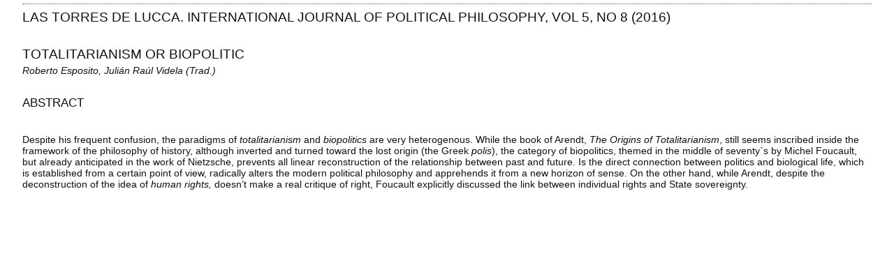

--- FILE ---
content_type: text/html; charset=utf-8
request_url: https://lastorresdelucca.org/index.php/ojs/rt/printerFriendly/102/0
body_size: 1368
content:
<html lang="en-US">
<head>
  <title>Esposito</title>
  <meta http-equiv="Content-Type" content="text/html; charset=utf-8" />
  <meta name="description" content="" />
  <meta name="keywords" content="" />
  <link rel="stylesheet" href="/lib/pkp/styles/common.css" type="text/css" />
  <link rel="stylesheet" href="/styles/common.css" type="text/css" />
  <link rel="stylesheet" href="/styles/compiled.css" type="text/css" />
  <link rel="stylesheet" href="/styles/articleView.css" type="text/css" />
  <link rel="stylesheet" href="/public/site/sitestyle.css" type="text/css" />
  <link rel="stylesheet" href="/plugins/themes/classicRed/classicRed.css" type="text/css" />
  <script type="text/javascript" src="/lib/pkp/js/lib/jquery/plugins/jquery.tag-it.js"></script>
  <script type="text/javascript" src="/lib/pkp/js/lib/jquery/plugins/jquery.cookie.js"></script>
  <script type="text/javascript" src="/lib/pkp/js/functions/fontController.js"></script>
  <script type="text/javascript" src="/lib/pkp/js/functions/general.js"></script>
  <script type="text/javascript" src="/lib/pkp/js/functions/jqueryValidatorI18n.js"></script>
  <script type="text/javascript" src="/lib/pkp/js/classes/Helper.js"></script>
  <script type="text/javascript" src="/lib/pkp/js/classes/ObjectProxy.js"></script>
  <script type="text/javascript" src="/lib/pkp/js/classes/Handler.js"></script>
  <script type="text/javascript" src="/lib/pkp/js/classes/linkAction/LinkActionRequest.js"></script>
  <script type="text/javascript" src="/lib/pkp/js/classes/features/Feature.js"></script>
  <script type="text/javascript" src="/lib/pkp/js/controllers/SiteHandler.js"></script>
  <script type="text/javascript" src="/lib/pkp/js/controllers/UrlInDivHandler.js"></script>
  <script type="text/javascript" src="/lib/pkp/js/controllers/AutocompleteHandler.js"></script>
  <script type="text/javascript" src="/lib/pkp/js/controllers/ExtrasOnDemandHandler.js"></script>
  <script type="text/javascript" src="/lib/pkp/js/controllers/form/FormHandler.js"></script>
  <script type="text/javascript" src="/lib/pkp/js/controllers/form/AjaxFormHandler.js"></script>
  <script type="text/javascript" src="/lib/pkp/js/controllers/form/ClientFormHandler.js"></script>
  <script type="text/javascript" src="/lib/pkp/js/controllers/grid/GridHandler.js"></script>
  <script type="text/javascript" src="/lib/pkp/js/controllers/linkAction/LinkActionHandler.js"></script>
  <script type="text/javascript" src="/js/pages/search/SearchFormHandler.js"></script>
  <script type="text/javascript" src="/js/statistics/ReportGeneratorFormHandler.js"></script>
  <script type="text/javascript" src="/plugins/generic/lucene/js/LuceneAutocompleteHandler.js"></script>
  <script type="text/javascript" src="/lib/pkp/js/lib/jquery/plugins/jquery.pkp.js"></script>
</head>
<body id="pkp-common-openJournalSystems">
  <div id="container">
    <div id="body">
      <div id="main">
        <h3>Las Torres de Lucca. International Journal of Political Philosophy,&nbsp;Vol 5, No 8 (2016)</h3>
        <div id="content">
          <h3>Totalitarianism or biopolitic</h3>
          <div>
            <em>Roberto Esposito, Julián Raúl Videla (Trad.)</em>
          </div><br />
          <h4>Abstract</h4><br />
          <div>
            <p>Despite his frequent confusion, the paradigms of <em>totalitarianism</em> and <em>biopolitics</em> are very heterogenous. While the book of Arendt, <em>The Origins of Totalitarianism</em>, still seems inscribed inside the framework of the philosophy of history, although inverted and turned toward the lost origin (the Greek <em>polis</em>), the category of biopolitics, themed in the middle of seventy`s by Michel Foucault, but already anticipated in the work of Nietzsche, prevents all linear reconstruction of the relationship between past and future. Is the direct connection between politics and biological life, which is established from a certain point of view, radically alters the modern political philosophy and apprehends it from a new horizon of sense. On the other hand, while Arendt, despite the deconstruction of the idea of <em>human</em> <em>rights</em><em>,</em> doesn’t make a real critique of right, Foucault explicitly discussed the link between individual rights and State sovereignty. &nbsp;&nbsp;&nbsp;&nbsp;</p>
          </div>
        </div>
      </div>
    </div>
  </div>
  <script type="text/javascript">
  //<![CDATA[
  <!--
        window.print();
  // -->
  //]]>
  </script>
<script defer src="https://static.cloudflareinsights.com/beacon.min.js/vcd15cbe7772f49c399c6a5babf22c1241717689176015" integrity="sha512-ZpsOmlRQV6y907TI0dKBHq9Md29nnaEIPlkf84rnaERnq6zvWvPUqr2ft8M1aS28oN72PdrCzSjY4U6VaAw1EQ==" data-cf-beacon='{"version":"2024.11.0","token":"5b829b588ec840d586c6aea14f5b69e2","r":1,"server_timing":{"name":{"cfCacheStatus":true,"cfEdge":true,"cfExtPri":true,"cfL4":true,"cfOrigin":true,"cfSpeedBrain":true},"location_startswith":null}}' crossorigin="anonymous"></script>
</body>
</html>

--- FILE ---
content_type: text/css;charset=UTF-8
request_url: https://lastorresdelucca.org/public/site/sitestyle.css
body_size: -312
content:
#header h1 {
line-height: 2.5;
font-family: "Times New Roman", Times, Georgia, serif;
text-transform: uppercase;
letter-spacing: 10px;
font-size: 2em;
background-color: #FFF; 
color: #fff;
}

--- FILE ---
content_type: text/css;charset=UTF-8
request_url: https://lastorresdelucca.org/plugins/themes/classicRed/classicRed.css
body_size: 621
content:
/**
 * plugins/themes/classicRed/classicRed.css
 *
 * Copyright (c) 2013-2015 Simon Fraser University Library
 * Copyright (c) 2003-2015 John Willinsky
 * Distributed under the GNU GPL v2. For full terms see the file docs/COPYING.
 *
 * Classic blue theme stylesheet.
 *
 */

body {
	background-color: #fff;
	font-family: Arial, Helvetica, Verdana;
}

a {
	text-decoration: none;
	
}



a:link {
	color: #b00009;
}

a:active {
	color: #fff;
	background: #b00009;
	
}

a:visited {
	color: #b00009;
}

a:hover {
	color: #EECCCC;
	background: #b00009;
	
}

label.error {
	color: #f60;
}

input.defaultButton {
	color: #EECCCC;
	background: #b00009;
}

#container {
	background-color: #fff;
	font-size: 1em;
}

#header {
	min-height: 100px;
	background-color: #fff;
}

#headerTitle {
	text-align: center;
}

#header h1 {
	line-height: 2.5;
	font-family:  Arial, Helvetica, Verdana;
	text-transform: uppercase;
	letter-spacing: 10px;
	font-size: 2em;
	background-color: #fff;
	color:  #B00000;
}

#footer {
	background-color: #600;
	color:  #fff;
	
}

.lineaNegra {
	border-top: 1px dotted #565656;
    padding: 15px 0px;
}

#footerContent {
	color:  #fff;
}

#main {
	background-color: #fff;
border-top: 1px dotted #565656;

margin-top: 5px;
}

#main h2 {
	font-family:  Arial, Helvetica, Verdana;
	text-transform: uppercase;
	visibility: hidden;
display: none;
}

#main h3 {
	font-family: Arial, Helvetica, Verdana;
	text-transform: uppercase;
}

#navbar {
	border-bottom: 5px solid #b00009;
text-align: left;
font-size: 18px;
font-family: Arial;
position: relative;
}

#navbar a {
    padding: 15px 5px 14px 5px;
}

#breadcrumb {
	height: 18px;
	line-height: 1.5em;
	text-align: center;
	border-bottom: 1px dotted #b00009;
	padding: 0;
	font-style: italic;
	visibility: hidden;
display: none;
}

#content {
	border-top: 0px dotted #b00009;
}

#content h3 {
	font-family:   Arial, Helvetica, Verdana;
	text-transform: uppercase;
}

#content h4 {
	font-family:   Arial, Helvetica, Verdana;
	text-transform: uppercase;
}

#content h5 {
	text-transform: uppercase;
}

span.highlight {
	border-bottom: 1px dotted #b00009;
}

table.listing tr.highlight {
	background: #fcff64;
}

table.listing tr.fastTracked {
	background-color: #ecc;
}

table.listing td.headseparator {
	border-top: 1px dotted #b00009;
}

table.listing td.endseparator {
	border-top: 1px dotted #b00009;
}

span.formError {
	color: #f60;
}

ul.formErrorList {
	color: #f60;
}

div.separator {
	border-bottom: 1px dotted #b00009;
}

#rightSidebar ul, #leftSidebar ul {
	margin-left: 0px;
	padding-left: 0px;
}

#rightSidebar li, #leftSidebar li {
	list-style-type: none;
}

#rightSidebar, #leftSidebar {
	margin-top: 5px;
	border-bottom: 1px dotted #b00009;
}

.tocArticle {
    font-size: 14px;
	display: table;
}

.columna {
    	display: table-row;
}

.portadahome {
    float:left !important;
	display: inline;
	max-width: 35%
}

.portadahome img {

	max-width: 95%;
	padding: 0px !important;
	
}

.toc {
    display: inline-block;
	width: 65%;	
}

.tocArticleTitleAuthors {
    display: table-cell;
}

.tocArticleGalleysPages {
    display: table-cell;
}

.tocAuthors {
   font-style: italic;
}

#sidebar div.block {
    font-size: 12px;
    line-height: 14px;
}

.titulo {
 margin-top: 10px !important;
}

#content {
    font-size: 14px;
}

#content h4 {
   
    font-size: 17px;
}

#content h3 {
   
    font-size: 19px;
}

#content li {
   
    margin-bottom: 5px;
}